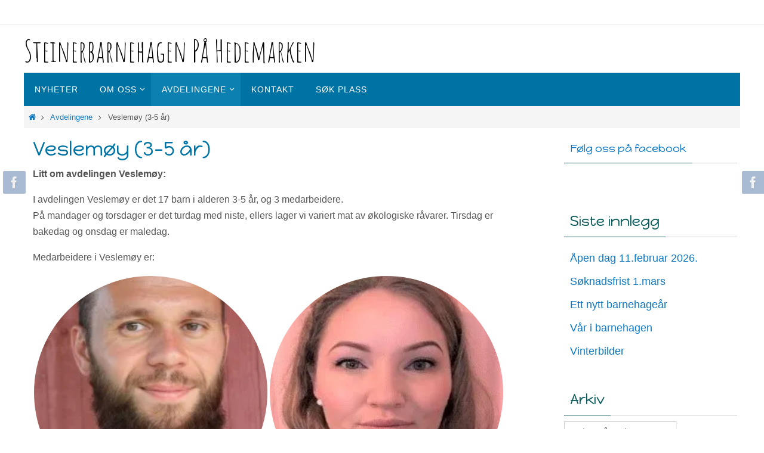

--- FILE ---
content_type: text/html; charset=UTF-8
request_url: https://steinerbarnehagenpaahedemarken.com/avdelingene/veslemoy/
body_size: 13511
content:
<!DOCTYPE html>
<html lang="nb-NO">
<head>
<meta name="viewport" content="width=device-width, user-scalable=no, initial-scale=1.0, minimum-scale=1.0, maximum-scale=1.0">
<meta http-equiv="Content-Type" content="text/html; charset=UTF-8" />
<link rel="profile" href="http://gmpg.org/xfn/11" />
<link rel="pingback" href="https://steinerbarnehagenpaahedemarken.com/xmlrpc.php" />
<title>Veslemøy (3-5 år) &#8211; Steinerbarnehagen På Hedemarken</title>
<meta name='robots' content='max-image-preview:large' />
<link rel='dns-prefetch' href='//secure.gravatar.com' />
<link rel='dns-prefetch' href='//stats.wp.com' />
<link rel='dns-prefetch' href='//fonts.googleapis.com' />
<link rel='dns-prefetch' href='//v0.wordpress.com' />
<link rel='dns-prefetch' href='//i0.wp.com' />
<link rel="alternate" type="application/rss+xml" title="Steinerbarnehagen På Hedemarken &raquo; strøm" href="https://steinerbarnehagenpaahedemarken.com/feed/" />
<link rel="alternate" type="application/rss+xml" title="Steinerbarnehagen På Hedemarken &raquo; kommentarstrøm" href="https://steinerbarnehagenpaahedemarken.com/comments/feed/" />
<link rel="alternate" type="application/rss+xml" title="Steinerbarnehagen På Hedemarken &raquo; Veslemøy (3-5 år) kommentarstrøm" href="https://steinerbarnehagenpaahedemarken.com/avdelingene/veslemoy/feed/" />
<script type="text/javascript">
/* <![CDATA[ */
window._wpemojiSettings = {"baseUrl":"https:\/\/s.w.org\/images\/core\/emoji\/14.0.0\/72x72\/","ext":".png","svgUrl":"https:\/\/s.w.org\/images\/core\/emoji\/14.0.0\/svg\/","svgExt":".svg","source":{"concatemoji":"https:\/\/steinerbarnehagenpaahedemarken.com\/wp-includes\/js\/wp-emoji-release.min.js?ver=6.4.7"}};
/*! This file is auto-generated */
!function(i,n){var o,s,e;function c(e){try{var t={supportTests:e,timestamp:(new Date).valueOf()};sessionStorage.setItem(o,JSON.stringify(t))}catch(e){}}function p(e,t,n){e.clearRect(0,0,e.canvas.width,e.canvas.height),e.fillText(t,0,0);var t=new Uint32Array(e.getImageData(0,0,e.canvas.width,e.canvas.height).data),r=(e.clearRect(0,0,e.canvas.width,e.canvas.height),e.fillText(n,0,0),new Uint32Array(e.getImageData(0,0,e.canvas.width,e.canvas.height).data));return t.every(function(e,t){return e===r[t]})}function u(e,t,n){switch(t){case"flag":return n(e,"\ud83c\udff3\ufe0f\u200d\u26a7\ufe0f","\ud83c\udff3\ufe0f\u200b\u26a7\ufe0f")?!1:!n(e,"\ud83c\uddfa\ud83c\uddf3","\ud83c\uddfa\u200b\ud83c\uddf3")&&!n(e,"\ud83c\udff4\udb40\udc67\udb40\udc62\udb40\udc65\udb40\udc6e\udb40\udc67\udb40\udc7f","\ud83c\udff4\u200b\udb40\udc67\u200b\udb40\udc62\u200b\udb40\udc65\u200b\udb40\udc6e\u200b\udb40\udc67\u200b\udb40\udc7f");case"emoji":return!n(e,"\ud83e\udef1\ud83c\udffb\u200d\ud83e\udef2\ud83c\udfff","\ud83e\udef1\ud83c\udffb\u200b\ud83e\udef2\ud83c\udfff")}return!1}function f(e,t,n){var r="undefined"!=typeof WorkerGlobalScope&&self instanceof WorkerGlobalScope?new OffscreenCanvas(300,150):i.createElement("canvas"),a=r.getContext("2d",{willReadFrequently:!0}),o=(a.textBaseline="top",a.font="600 32px Arial",{});return e.forEach(function(e){o[e]=t(a,e,n)}),o}function t(e){var t=i.createElement("script");t.src=e,t.defer=!0,i.head.appendChild(t)}"undefined"!=typeof Promise&&(o="wpEmojiSettingsSupports",s=["flag","emoji"],n.supports={everything:!0,everythingExceptFlag:!0},e=new Promise(function(e){i.addEventListener("DOMContentLoaded",e,{once:!0})}),new Promise(function(t){var n=function(){try{var e=JSON.parse(sessionStorage.getItem(o));if("object"==typeof e&&"number"==typeof e.timestamp&&(new Date).valueOf()<e.timestamp+604800&&"object"==typeof e.supportTests)return e.supportTests}catch(e){}return null}();if(!n){if("undefined"!=typeof Worker&&"undefined"!=typeof OffscreenCanvas&&"undefined"!=typeof URL&&URL.createObjectURL&&"undefined"!=typeof Blob)try{var e="postMessage("+f.toString()+"("+[JSON.stringify(s),u.toString(),p.toString()].join(",")+"));",r=new Blob([e],{type:"text/javascript"}),a=new Worker(URL.createObjectURL(r),{name:"wpTestEmojiSupports"});return void(a.onmessage=function(e){c(n=e.data),a.terminate(),t(n)})}catch(e){}c(n=f(s,u,p))}t(n)}).then(function(e){for(var t in e)n.supports[t]=e[t],n.supports.everything=n.supports.everything&&n.supports[t],"flag"!==t&&(n.supports.everythingExceptFlag=n.supports.everythingExceptFlag&&n.supports[t]);n.supports.everythingExceptFlag=n.supports.everythingExceptFlag&&!n.supports.flag,n.DOMReady=!1,n.readyCallback=function(){n.DOMReady=!0}}).then(function(){return e}).then(function(){var e;n.supports.everything||(n.readyCallback(),(e=n.source||{}).concatemoji?t(e.concatemoji):e.wpemoji&&e.twemoji&&(t(e.twemoji),t(e.wpemoji)))}))}((window,document),window._wpemojiSettings);
/* ]]> */
</script>
<style id='wp-emoji-styles-inline-css' type='text/css'>

	img.wp-smiley, img.emoji {
		display: inline !important;
		border: none !important;
		box-shadow: none !important;
		height: 1em !important;
		width: 1em !important;
		margin: 0 0.07em !important;
		vertical-align: -0.1em !important;
		background: none !important;
		padding: 0 !important;
	}
</style>
<link rel='stylesheet' id='wp-block-library-css' href='https://steinerbarnehagenpaahedemarken.com/wp-includes/css/dist/block-library/style.min.css?ver=6.4.7' type='text/css' media='all' />
<style id='wp-block-library-inline-css' type='text/css'>
.has-text-align-justify{text-align:justify;}
</style>
<link rel='stylesheet' id='mediaelement-css' href='https://steinerbarnehagenpaahedemarken.com/wp-includes/js/mediaelement/mediaelementplayer-legacy.min.css?ver=4.2.17' type='text/css' media='all' />
<link rel='stylesheet' id='wp-mediaelement-css' href='https://steinerbarnehagenpaahedemarken.com/wp-includes/js/mediaelement/wp-mediaelement.min.css?ver=6.4.7' type='text/css' media='all' />
<style id='jetpack-sharing-buttons-style-inline-css' type='text/css'>
.jetpack-sharing-buttons__services-list{display:flex;flex-direction:row;flex-wrap:wrap;gap:0;list-style-type:none;margin:5px;padding:0}.jetpack-sharing-buttons__services-list.has-small-icon-size{font-size:12px}.jetpack-sharing-buttons__services-list.has-normal-icon-size{font-size:16px}.jetpack-sharing-buttons__services-list.has-large-icon-size{font-size:24px}.jetpack-sharing-buttons__services-list.has-huge-icon-size{font-size:36px}@media print{.jetpack-sharing-buttons__services-list{display:none!important}}ul.jetpack-sharing-buttons__services-list.has-background{padding:1.25em 2.375em}
</style>
<style id='pdfemb-pdf-embedder-viewer-style-inline-css' type='text/css'>
.wp-block-pdfemb-pdf-embedder-viewer{max-width:none}

</style>
<style id='classic-theme-styles-inline-css' type='text/css'>
/*! This file is auto-generated */
.wp-block-button__link{color:#fff;background-color:#32373c;border-radius:9999px;box-shadow:none;text-decoration:none;padding:calc(.667em + 2px) calc(1.333em + 2px);font-size:1.125em}.wp-block-file__button{background:#32373c;color:#fff;text-decoration:none}
</style>
<style id='global-styles-inline-css' type='text/css'>
body{--wp--preset--color--black: #000000;--wp--preset--color--cyan-bluish-gray: #abb8c3;--wp--preset--color--white: #ffffff;--wp--preset--color--pale-pink: #f78da7;--wp--preset--color--vivid-red: #cf2e2e;--wp--preset--color--luminous-vivid-orange: #ff6900;--wp--preset--color--luminous-vivid-amber: #fcb900;--wp--preset--color--light-green-cyan: #7bdcb5;--wp--preset--color--vivid-green-cyan: #00d084;--wp--preset--color--pale-cyan-blue: #8ed1fc;--wp--preset--color--vivid-cyan-blue: #0693e3;--wp--preset--color--vivid-purple: #9b51e0;--wp--preset--gradient--vivid-cyan-blue-to-vivid-purple: linear-gradient(135deg,rgba(6,147,227,1) 0%,rgb(155,81,224) 100%);--wp--preset--gradient--light-green-cyan-to-vivid-green-cyan: linear-gradient(135deg,rgb(122,220,180) 0%,rgb(0,208,130) 100%);--wp--preset--gradient--luminous-vivid-amber-to-luminous-vivid-orange: linear-gradient(135deg,rgba(252,185,0,1) 0%,rgba(255,105,0,1) 100%);--wp--preset--gradient--luminous-vivid-orange-to-vivid-red: linear-gradient(135deg,rgba(255,105,0,1) 0%,rgb(207,46,46) 100%);--wp--preset--gradient--very-light-gray-to-cyan-bluish-gray: linear-gradient(135deg,rgb(238,238,238) 0%,rgb(169,184,195) 100%);--wp--preset--gradient--cool-to-warm-spectrum: linear-gradient(135deg,rgb(74,234,220) 0%,rgb(151,120,209) 20%,rgb(207,42,186) 40%,rgb(238,44,130) 60%,rgb(251,105,98) 80%,rgb(254,248,76) 100%);--wp--preset--gradient--blush-light-purple: linear-gradient(135deg,rgb(255,206,236) 0%,rgb(152,150,240) 100%);--wp--preset--gradient--blush-bordeaux: linear-gradient(135deg,rgb(254,205,165) 0%,rgb(254,45,45) 50%,rgb(107,0,62) 100%);--wp--preset--gradient--luminous-dusk: linear-gradient(135deg,rgb(255,203,112) 0%,rgb(199,81,192) 50%,rgb(65,88,208) 100%);--wp--preset--gradient--pale-ocean: linear-gradient(135deg,rgb(255,245,203) 0%,rgb(182,227,212) 50%,rgb(51,167,181) 100%);--wp--preset--gradient--electric-grass: linear-gradient(135deg,rgb(202,248,128) 0%,rgb(113,206,126) 100%);--wp--preset--gradient--midnight: linear-gradient(135deg,rgb(2,3,129) 0%,rgb(40,116,252) 100%);--wp--preset--font-size--small: 13px;--wp--preset--font-size--medium: 20px;--wp--preset--font-size--large: 36px;--wp--preset--font-size--x-large: 42px;--wp--preset--spacing--20: 0.44rem;--wp--preset--spacing--30: 0.67rem;--wp--preset--spacing--40: 1rem;--wp--preset--spacing--50: 1.5rem;--wp--preset--spacing--60: 2.25rem;--wp--preset--spacing--70: 3.38rem;--wp--preset--spacing--80: 5.06rem;--wp--preset--shadow--natural: 6px 6px 9px rgba(0, 0, 0, 0.2);--wp--preset--shadow--deep: 12px 12px 50px rgba(0, 0, 0, 0.4);--wp--preset--shadow--sharp: 6px 6px 0px rgba(0, 0, 0, 0.2);--wp--preset--shadow--outlined: 6px 6px 0px -3px rgba(255, 255, 255, 1), 6px 6px rgba(0, 0, 0, 1);--wp--preset--shadow--crisp: 6px 6px 0px rgba(0, 0, 0, 1);}:where(.is-layout-flex){gap: 0.5em;}:where(.is-layout-grid){gap: 0.5em;}body .is-layout-flow > .alignleft{float: left;margin-inline-start: 0;margin-inline-end: 2em;}body .is-layout-flow > .alignright{float: right;margin-inline-start: 2em;margin-inline-end: 0;}body .is-layout-flow > .aligncenter{margin-left: auto !important;margin-right: auto !important;}body .is-layout-constrained > .alignleft{float: left;margin-inline-start: 0;margin-inline-end: 2em;}body .is-layout-constrained > .alignright{float: right;margin-inline-start: 2em;margin-inline-end: 0;}body .is-layout-constrained > .aligncenter{margin-left: auto !important;margin-right: auto !important;}body .is-layout-constrained > :where(:not(.alignleft):not(.alignright):not(.alignfull)){max-width: var(--wp--style--global--content-size);margin-left: auto !important;margin-right: auto !important;}body .is-layout-constrained > .alignwide{max-width: var(--wp--style--global--wide-size);}body .is-layout-flex{display: flex;}body .is-layout-flex{flex-wrap: wrap;align-items: center;}body .is-layout-flex > *{margin: 0;}body .is-layout-grid{display: grid;}body .is-layout-grid > *{margin: 0;}:where(.wp-block-columns.is-layout-flex){gap: 2em;}:where(.wp-block-columns.is-layout-grid){gap: 2em;}:where(.wp-block-post-template.is-layout-flex){gap: 1.25em;}:where(.wp-block-post-template.is-layout-grid){gap: 1.25em;}.has-black-color{color: var(--wp--preset--color--black) !important;}.has-cyan-bluish-gray-color{color: var(--wp--preset--color--cyan-bluish-gray) !important;}.has-white-color{color: var(--wp--preset--color--white) !important;}.has-pale-pink-color{color: var(--wp--preset--color--pale-pink) !important;}.has-vivid-red-color{color: var(--wp--preset--color--vivid-red) !important;}.has-luminous-vivid-orange-color{color: var(--wp--preset--color--luminous-vivid-orange) !important;}.has-luminous-vivid-amber-color{color: var(--wp--preset--color--luminous-vivid-amber) !important;}.has-light-green-cyan-color{color: var(--wp--preset--color--light-green-cyan) !important;}.has-vivid-green-cyan-color{color: var(--wp--preset--color--vivid-green-cyan) !important;}.has-pale-cyan-blue-color{color: var(--wp--preset--color--pale-cyan-blue) !important;}.has-vivid-cyan-blue-color{color: var(--wp--preset--color--vivid-cyan-blue) !important;}.has-vivid-purple-color{color: var(--wp--preset--color--vivid-purple) !important;}.has-black-background-color{background-color: var(--wp--preset--color--black) !important;}.has-cyan-bluish-gray-background-color{background-color: var(--wp--preset--color--cyan-bluish-gray) !important;}.has-white-background-color{background-color: var(--wp--preset--color--white) !important;}.has-pale-pink-background-color{background-color: var(--wp--preset--color--pale-pink) !important;}.has-vivid-red-background-color{background-color: var(--wp--preset--color--vivid-red) !important;}.has-luminous-vivid-orange-background-color{background-color: var(--wp--preset--color--luminous-vivid-orange) !important;}.has-luminous-vivid-amber-background-color{background-color: var(--wp--preset--color--luminous-vivid-amber) !important;}.has-light-green-cyan-background-color{background-color: var(--wp--preset--color--light-green-cyan) !important;}.has-vivid-green-cyan-background-color{background-color: var(--wp--preset--color--vivid-green-cyan) !important;}.has-pale-cyan-blue-background-color{background-color: var(--wp--preset--color--pale-cyan-blue) !important;}.has-vivid-cyan-blue-background-color{background-color: var(--wp--preset--color--vivid-cyan-blue) !important;}.has-vivid-purple-background-color{background-color: var(--wp--preset--color--vivid-purple) !important;}.has-black-border-color{border-color: var(--wp--preset--color--black) !important;}.has-cyan-bluish-gray-border-color{border-color: var(--wp--preset--color--cyan-bluish-gray) !important;}.has-white-border-color{border-color: var(--wp--preset--color--white) !important;}.has-pale-pink-border-color{border-color: var(--wp--preset--color--pale-pink) !important;}.has-vivid-red-border-color{border-color: var(--wp--preset--color--vivid-red) !important;}.has-luminous-vivid-orange-border-color{border-color: var(--wp--preset--color--luminous-vivid-orange) !important;}.has-luminous-vivid-amber-border-color{border-color: var(--wp--preset--color--luminous-vivid-amber) !important;}.has-light-green-cyan-border-color{border-color: var(--wp--preset--color--light-green-cyan) !important;}.has-vivid-green-cyan-border-color{border-color: var(--wp--preset--color--vivid-green-cyan) !important;}.has-pale-cyan-blue-border-color{border-color: var(--wp--preset--color--pale-cyan-blue) !important;}.has-vivid-cyan-blue-border-color{border-color: var(--wp--preset--color--vivid-cyan-blue) !important;}.has-vivid-purple-border-color{border-color: var(--wp--preset--color--vivid-purple) !important;}.has-vivid-cyan-blue-to-vivid-purple-gradient-background{background: var(--wp--preset--gradient--vivid-cyan-blue-to-vivid-purple) !important;}.has-light-green-cyan-to-vivid-green-cyan-gradient-background{background: var(--wp--preset--gradient--light-green-cyan-to-vivid-green-cyan) !important;}.has-luminous-vivid-amber-to-luminous-vivid-orange-gradient-background{background: var(--wp--preset--gradient--luminous-vivid-amber-to-luminous-vivid-orange) !important;}.has-luminous-vivid-orange-to-vivid-red-gradient-background{background: var(--wp--preset--gradient--luminous-vivid-orange-to-vivid-red) !important;}.has-very-light-gray-to-cyan-bluish-gray-gradient-background{background: var(--wp--preset--gradient--very-light-gray-to-cyan-bluish-gray) !important;}.has-cool-to-warm-spectrum-gradient-background{background: var(--wp--preset--gradient--cool-to-warm-spectrum) !important;}.has-blush-light-purple-gradient-background{background: var(--wp--preset--gradient--blush-light-purple) !important;}.has-blush-bordeaux-gradient-background{background: var(--wp--preset--gradient--blush-bordeaux) !important;}.has-luminous-dusk-gradient-background{background: var(--wp--preset--gradient--luminous-dusk) !important;}.has-pale-ocean-gradient-background{background: var(--wp--preset--gradient--pale-ocean) !important;}.has-electric-grass-gradient-background{background: var(--wp--preset--gradient--electric-grass) !important;}.has-midnight-gradient-background{background: var(--wp--preset--gradient--midnight) !important;}.has-small-font-size{font-size: var(--wp--preset--font-size--small) !important;}.has-medium-font-size{font-size: var(--wp--preset--font-size--medium) !important;}.has-large-font-size{font-size: var(--wp--preset--font-size--large) !important;}.has-x-large-font-size{font-size: var(--wp--preset--font-size--x-large) !important;}
.wp-block-navigation a:where(:not(.wp-element-button)){color: inherit;}
:where(.wp-block-post-template.is-layout-flex){gap: 1.25em;}:where(.wp-block-post-template.is-layout-grid){gap: 1.25em;}
:where(.wp-block-columns.is-layout-flex){gap: 2em;}:where(.wp-block-columns.is-layout-grid){gap: 2em;}
.wp-block-pullquote{font-size: 1.5em;line-height: 1.6;}
</style>
<link rel='stylesheet' id='page-list-style-css' href='https://steinerbarnehagenpaahedemarken.com/wp-content/plugins/page-list/css/page-list.css?ver=5.6' type='text/css' media='all' />
<link rel='stylesheet' id='googlefonts-css' href='https://fonts.googleapis.com/css?family=Autour+One:400&subset=latin' type='text/css' media='all' />
<link rel='stylesheet' id='nirvana-fonts-css' href='https://steinerbarnehagenpaahedemarken.com/wp-content/themes/nirvana/fonts/fontfaces.css?ver=1.6.3' type='text/css' media='all' />
<link rel='stylesheet' id='nirvana-googlefonts-css' href='//fonts.googleapis.com/css?family=Happy+Monkey|Amatic+SC' type='text/css' media='screen' />
<link rel='stylesheet' id='nirvana-style-css' href='https://steinerbarnehagenpaahedemarken.com/wp-content/themes/nirvana/style.css?ver=1.6.3' type='text/css' media='all' />
<style id='nirvana-style-inline-css' type='text/css'>
 #header-container { width: 1200px; } #header-container, #access >.menu, #forbottom, #colophon, #footer-widget-area, #topbar-inner, .ppbox, #pp-afterslider #container, #breadcrumbs-box { max-width: 1200px; } #header-full, #breadcrumbs, #main { max-width: 1200px; margin:0 auto; } #access > .menu > ul { margin-left:0; } #pp-texttop, #pp-textmiddle, #pp-textbottom, #front-columns h2, .presentation-page #content { padding-left:20px; padding-right: 20px; } @media (max-width: 800px) { #header-container {position: relative; } #branding {height: auto; } } #container.one-column { } #container.two-columns-right #secondary { width: 300px; float:right; } #container.two-columns-right #content { width: 760px; float: left; } /* fallback */ #container.two-columns-right #content { width: calc(100% - 380px); float: left; } #container.two-columns-left #primary { width: 300px; float: left; } #container.two-columns-left #content { width: 760px; float: right; } /* fallback */ #container.two-columns-left #content { width: -moz-calc(100% - 380px); float: right; width: -webkit-calc(100% - 380px ); width: calc(100% - 380px); } #container.three-columns-right .sidey { width: 150px; float: left; } #container.three-columns-right #primary { margin-left: 80px; margin-right: 80px; } #container.three-columns-right #content { width: 680px; float: left; } /* fallback */ #container.three-columns-right #content { width: -moz-calc(100% - 460px); float: left; width: -webkit-calc(100% - 460px); width: calc(100% - 460px); } #container.three-columns-left .sidey { width: 150px; float: left; } #container.three-columns-left #secondary{ margin-left: 80px; margin-right: 80px; } #container.three-columns-left #content { width: 680px; float: right;} /* fallback */ #container.three-columns-left #content { width: -moz-calc(100% - 460px); float: right; width: -webkit-calc(100% - 460px); width: calc(100% - 460px); } #container.three-columns-sided .sidey { width: 150px; float: left; } #container.three-columns-sided #secondary{ float:right; } #container.three-columns-sided #content { width: 680px; float: right; /* fallback */ width: -moz-calc(100% - 460px); float: right; width: -webkit-calc(100% - 460px); float: right; width: calc(100% - 460px); float: right; margin: 0 230px 0 -1140px; } body { font-family: Arial, Helvetica, sans-serif; } #content h1.entry-title a, #content h2.entry-title a, #content h1.entry-title, #content h2.entry-title { font-family: "Happy Monkey"; } .widget-title, .widget-title a { line-height: normal; font-family: "Happy Monkey"; } .widget-container, .widget-container a { font-family: inherit; } .entry-content h1, .entry-content h2, .entry-content h3, .entry-content h4, .entry-content h5, .entry-content h6, .nivo-caption h2, #front-text1 h1, #front-text2 h1, h3.column-header-image, #comments #reply-title { font-family: inherit; } #site-title span a { font-family: "Amatic SC"; } #access ul li a, #access ul li a span { font-family: inherit; } /* general */ body { color: #555; background-color: #ffffff } a { color: #0f78c2; } a:hover, .entry-meta span a:hover, .comments-link a:hover, body.coldisplay2 #front-columns a:active { color: #4fc8ee; } a:active { background-color: #B3D8DF; color: #FFFFFF; } .entry-meta a:hover, .widget-container a:hover, .footer2 a:hover { border-bottom-color: #CCCCCC; } .sticky h2.entry-title a { background-color: #6ADBD8; color: #FFFFFF; } #header { ; } #site-title span a { color: #000000; } #site-description { color: #777; background-color: rgba(255,255,255,0.3); padding: 3px 6px; } .socials a:hover .socials-hover { background-color: #6ADBD8; } .socials .socials-hover { background-color: #5177a8; } /* Main menu top level */ #access a, #nav-toggle span { color: #FFF; } #access, #nav-toggle, #access ul li { background-color: #0073a5; } #access > .menu > ul > li > a > span { } #access ul li:hover { background-color: #008fcd; color: #EEE; } #access ul > li.current_page_item , #access ul > li.current-menu-item, #access ul > li.current_page_ancestor , #access ul > li.current-menu-ancestor { background-color: #0d80b2; } /* Main menu Submenus */ #access ul ul li, #access ul ul { background-color: #008fcd; } #access ul ul li a { color: #EEE; } #access ul ul li:hover { background-color: #0e9ddb; } #breadcrumbs { background-color: #f5f5f5; } #access ul ul li.current_page_item, #access ul ul li.current-menu-item, #access ul ul li.current_page_ancestor, #access ul ul li.current-menu-ancestor { background-color: #0e9ddb; } /* top menu */ #topbar { background-color: #fff; border-bottom-color: #ebebeb; } .menu-header-search .searchform { background: #F7F7F7; } .topmenu ul li a, .search-icon:before { color: #075957; } .topmenu ul li a:hover { background-color: #efefef; } .search-icon:hover:before { color: #6ADBD8; } /* main */ #main { background-color: #FFFFFF; } #author-info, .page-title, #entry-author-info { border-color: #CCCCCC; } .page-title-text { border-color: #B3D8DF; } .page-title span { border-color: #6ADBD8; } #entry-author-info #author-avatar, #author-info #author-avatar { border-color: #EEEEEE; } .avatar-container:before { background-color: #B3D8DF; } .sidey .widget-container { color: #555; ; } .sidey .widget-title { color: #075957; ; border-color: #CCCCCC; } .sidey .widget-container a { ; } .sidey .widget-container a:hover { ; } .widget-title span { border-color: #075957; } .entry-content h1, .entry-content h2, .entry-content h3, .entry-content h4, .entry-content h5, .entry-content h6 { color: #0073a5; } .entry-title, .entry-title a{ color: #0073a5; } .entry-title a:hover { color: #008bc8; } #content span.entry-format { color: #CCCCCC; } /* footer */ #footer { color: #000000; background-color: #0073a5; } #footer2 { color: #000000; background-color: #ffffff; } #sfooter-full { background-color: #fafafa; } .footermenu ul li { border-color: #ffffff; } .footermenu ul li:hover { border-color: #ffffff; } #colophon a { color: #fff; } #colophon a:hover { color: #eee; } #footer2 a, .footermenu ul li:after { color: #B3D8DF; } #footer2 a:hover { color: #EEE; } #footer .widget-container { color: #eee; ; } #footer .widget-title { color: #fff; ; border-color:#CCCCCC; } /* buttons */ a.continue-reading-link { color: #0f78c2; border-color: #0f78c2; } a.continue-reading-link:hover { background-color: #6ADBD8; color: #ffffff; } #cryout_ajax_more_trigger { border: 1px solid #CCCCCC; } #cryout_ajax_more_trigger:hover { background-color: #F7F7F7; } a.continue-reading-link i.crycon-right-dir { color: #6ADBD8 } a.continue-reading-link:hover i.crycon-right-dir { color: #ffffff } .page-link a, .page-link > span > em { border-color: #CCCCCC } .columnmore a { background: #B3D8DF; color:#F7F7F7 } .columnmore a:hover { background: #6ADBD8; } .file, .button, input[type="submit"], input[type="reset"], #respond .form-submit input#submit { background-color: #FFFFFF; border-color: #CCCCCC; } .button:hover, #respond .form-submit input#submit:hover { background-color: #F7F7F7; } .entry-content tr th, .entry-content thead th { color: #0073a5; } .entry-content tr th { background-color: #6ADBD8; color:#FFFFFF; } .entry-content tr.even { background-color: #F7F7F7; } hr { border-color: #EEEEEE; } input[type="text"], input[type="password"], input[type="email"], input[type="color"], input[type="date"], input[type="datetime"], input[type="datetime-local"], input[type="month"], input[type="number"], input[type="range"], input[type="search"], input[type="tel"], input[type="time"], input[type="url"], input[type="week"], textarea, select { border-color: #CCCCCC #EEEEEE #EEEEEE #CCCCCC; color: #555; } input[type="submit"], input[type="reset"] { color: #555; } input[type="text"]:hover, input[type="password"]:hover, input[type="email"]:hover, input[type="color"]:hover, input[type="date"]:hover, input[type="datetime"]:hover, input[type="datetime-local"]:hover, input[type="month"]:hover, input[type="number"]:hover, input[type="range"]:hover, input[type="search"]:hover, input[type="tel"]:hover, input[type="time"]:hover, input[type="url"]:hover, input[type="week"]:hover, textarea:hover { background-color: rgba(247,247,247,0.4); } .entry-content pre { background-color: #F7F7F7; border-color: rgba(106,219,216,0.1); } abbr, acronym { border-color: #555; } .comment-meta a { color: #999; } #respond .form-allowed-tags { color: #999; } .comment .reply a { border-color: #EEEEEE; } .comment .reply a:hover { color: #0f78c2; } .entry-meta { border-color: #EEEEEE; } .entry-meta .crycon-metas:before { color: #666; } .entry-meta span a, .comments-link a { color: #666; } .entry-meta span a:hover, .comments-link a:hover { ; } .entry-meta span, .entry-utility span, .footer-tags { color: #c1c1c1; } .nav-next a, .nav-previous a{ background-color:#f8f8f8; } .nav-next a:hover, .nav-previous a:hover { background-color: #0f78c2; color:#FFFFFF; } .pagination { border-color: #ededed; } .pagination a:hover { background-color: #B3D8DF; color: #FFFFFF; } h3#comments-title { border-color: #CCCCCC; } h3#comments-title span { background-color: #6ADBD8; color: #FFFFFF; } .comment-details { border-color: #EEEEEE; } .searchform input[type="text"] { color: #999; } .searchform:after { background-color: #6ADBD8; } .searchform:hover:after { background-color: #B3D8DF; } .searchsubmit[type="submit"]{ color: #F7F7F7; } li.menu-main-search .searchform .s { background-color: #ffffff; } li.menu-main-search .searchsubmit[type="submit"] { color: #999; } .caption-accented .wp-caption { background-color:rgba(106,219,216,0.8); color:#FFFFFF; } .nirvana-image-one .entry-content img[class*='align'], .nirvana-image-one .entry-summary img[class*='align'], .nirvana-image-two .entry-content img[class*='align'], .nirvana-image-two .entry-summary img[class*='align'] .nirvana-image-one .entry-content [class*='wp-block'][class*='align'] img, .nirvana-image-one .entry-summary [class*='wp-block'][class*='align'] img, .nirvana-image-two .entry-content [class*='wp-block'][class*='align'] img, .nirvana-image-two .entry-summary [class*='wp-block'][class*='align'] img { border-color: #6ADBD8; } html { font-size: 16px; line-height: 1.7; } .entry-content, .entry-summary, .ppbox { text-align:inherit ; } .entry-content, .entry-summary, .widget-container, .ppbox, .navigation { ; } #bg_image {display: block; margin: 0 auto; } #content h1.entry-title, #content h2.entry-title, .woocommerce-page h1.page-title { font-size: 34px; } .widget-title, .widget-title a { font-size: 24px; } .widget-container, .widget-container a { font-size: 18px; } #content h1, #pp-afterslider h1 { font-size: 38px; } #content h2, #pp-afterslider h2 { font-size: 34px; } #content h3, #pp-afterslider h3 { font-size: 29px; } #content h4, #pp-afterslider h4 { font-size: 24px; } #content h5, #pp-afterslider h5 { font-size: 19px; } #content h6, #pp-afterslider h6 { font-size: 14px; } #site-title span a { font-size: 50px; } #access ul li a { font-size: 14px; } #access ul ul ul a { font-size: 13px; } .nocomments, .nocomments2 { display: none; } .comments-link span { display: none; } article footer.entry-meta { display: none; } .entry-content p, .entry-content ul, .entry-content ol, .entry-content dd, .entry-content pre, .entry-content hr, .commentlist p, .entry-summary p { margin-bottom: 1.0em; } #header-container > div { margin: 10px 0 0 0px; } #toTop:hover .crycon-back2top:before { color: #B3D8DF; } #main { margin-top: 0px; } #forbottom { padding-left: 20px; padding-right: 20px; } #header-widget-area { width: 33%; } #branding { height:80px; } 
/* Nirvana Custom CSS */
</style>
<link rel='stylesheet' id='nirvana-mobile-css' href='https://steinerbarnehagenpaahedemarken.com/wp-content/themes/nirvana/styles/style-mobile.css?ver=1.6.3' type='text/css' media='all' />
<style id='jetpack_facebook_likebox-inline-css' type='text/css'>
.widget_facebook_likebox {
	overflow: hidden;
}

</style>
<link rel='stylesheet' id='jetpack_css-css' href='https://steinerbarnehagenpaahedemarken.com/wp-content/plugins/jetpack/css/jetpack.css?ver=13.1.4' type='text/css' media='all' />
<script type="text/javascript" src="https://steinerbarnehagenpaahedemarken.com/wp-includes/js/jquery/jquery.min.js?ver=3.7.1" id="jquery-core-js"></script>
<script type="text/javascript" src="https://steinerbarnehagenpaahedemarken.com/wp-includes/js/jquery/jquery-migrate.min.js?ver=3.4.1" id="jquery-migrate-js"></script>
<link rel="https://api.w.org/" href="https://steinerbarnehagenpaahedemarken.com/wp-json/" /><link rel="alternate" type="application/json" href="https://steinerbarnehagenpaahedemarken.com/wp-json/wp/v2/pages/391" /><link rel="EditURI" type="application/rsd+xml" title="RSD" href="https://steinerbarnehagenpaahedemarken.com/xmlrpc.php?rsd" />
<meta name="generator" content="WordPress 6.4.7" />
<link rel="canonical" href="https://steinerbarnehagenpaahedemarken.com/avdelingene/veslemoy/" />
<link rel='shortlink' href='https://wp.me/P3eTIx-6j' />
<link rel="alternate" type="application/json+oembed" href="https://steinerbarnehagenpaahedemarken.com/wp-json/oembed/1.0/embed?url=https%3A%2F%2Fsteinerbarnehagenpaahedemarken.com%2Favdelingene%2Fveslemoy%2F" />
<link rel="alternate" type="text/xml+oembed" href="https://steinerbarnehagenpaahedemarken.com/wp-json/oembed/1.0/embed?url=https%3A%2F%2Fsteinerbarnehagenpaahedemarken.com%2Favdelingene%2Fveslemoy%2F&#038;format=xml" />
<style type='text/css' media='screen'>
	h1{ font-family:"Autour One", arial, sans-serif;}
</style>
<!-- fonts delivered by Wordpress Google Fonts, a plugin by Adrian3.com -->	<style>img#wpstats{display:none}</style>
		
<!-- Jetpack Open Graph Tags -->
<meta property="og:type" content="article" />
<meta property="og:title" content="Veslemøy (3-5 år)" />
<meta property="og:url" content="https://steinerbarnehagenpaahedemarken.com/avdelingene/veslemoy/" />
<meta property="og:description" content="Litt om avdelingen Veslemøy: I avdelingen Veslemøy er det 17 barn i alderen 3-5 år, og 3 medarbeidere. På mandager og torsdager er det turdag med niste, ellers lager vi variert mat av økologiske rå…" />
<meta property="article:published_time" content="2011-08-11T07:32:19+00:00" />
<meta property="article:modified_time" content="2023-08-14T13:13:27+00:00" />
<meta property="og:site_name" content="Steinerbarnehagen På Hedemarken" />
<meta property="og:image" content="https://i0.wp.com/steinerbarnehagenpaahedemarken.com/wp-content/uploads/2011/08/Gabor.jpg" />
<meta property="og:image:secure_url" content="https://i0.wp.com/steinerbarnehagenpaahedemarken.com/wp-content/uploads/2011/08/Gabor.jpg" />
<meta property="og:image" content="https://i0.wp.com/steinerbarnehagenpaahedemarken.com/wp-content/uploads/2020/07/Ida-Erika-1.jpg" />
<meta property="og:image:secure_url" content="https://i0.wp.com/steinerbarnehagenpaahedemarken.com/wp-content/uploads/2020/07/Ida-Erika-1.jpg" />
<meta property="og:image" content="http://steinerbarnehagenpaahedemarken.com/wp-content/uploads/2011/08/IMG_2451-300x225.jpg" />
<meta property="og:image:secure_url" content="https://i0.wp.com/steinerbarnehagenpaahedemarken.com/wp-content/uploads/2011/08/IMG_2451-300x225.jpg" />
<meta property="og:image" content="http://steinerbarnehagen.files.wordpress.com/2011/08/133.jpg" />
<meta property="og:image:secure_url" content="https://steinerbarnehagen.files.wordpress.com/2011/08/133.jpg" />
<meta property="og:image" content="http://steinerbarnehagen.files.wordpress.com/2011/08/221.jpg" />
<meta property="og:image:secure_url" content="https://steinerbarnehagen.files.wordpress.com/2011/08/221.jpg" />
<meta property="og:image" content="http://steinerbarnehagenpaahedemarken.com/wp-content/uploads/2011/08/IMG_2411-223x300.jpg" />
<meta property="og:image:secure_url" content="https://i0.wp.com/steinerbarnehagenpaahedemarken.com/wp-content/uploads/2011/08/IMG_2411-223x300.jpg" />
<meta property="og:image" content="http://steinerbarnehagenpaahedemarken.com/wp-content/uploads/2011/08/IMG_2472-216x300.jpg" />
<meta property="og:image:secure_url" content="https://i0.wp.com/steinerbarnehagenpaahedemarken.com/wp-content/uploads/2011/08/IMG_2472-216x300.jpg" />
<meta property="og:image" content="http://steinerbarnehagenpaahedemarken.com/wp-content/uploads/2011/08/IMG_2065-300x238.jpg" />
<meta property="og:image:secure_url" content="https://i0.wp.com/steinerbarnehagenpaahedemarken.com/wp-content/uploads/2011/08/IMG_2065-300x238.jpg" />
<meta property="og:image" content="http://steinerbarnehagenpaahedemarken.com/wp-content/uploads/2011/08/IMG_2073-238x300.jpg" />
<meta property="og:image:secure_url" content="https://i0.wp.com/steinerbarnehagenpaahedemarken.com/wp-content/uploads/2011/08/IMG_2073-238x300.jpg" />
<meta property="og:image" content="http://steinerbarnehagenpaahedemarken.com/wp-content/uploads/2011/08/IMG_2077-225x300.jpg" />
<meta property="og:image:secure_url" content="https://i0.wp.com/steinerbarnehagenpaahedemarken.com/wp-content/uploads/2011/08/IMG_2077-225x300.jpg" />
<meta property="og:image" content="http://steinerbarnehagen.files.wordpress.com/2011/08/235.jpg" />
<meta property="og:image:secure_url" content="https://steinerbarnehagen.files.wordpress.com/2011/08/235.jpg" />
<meta property="og:image" content="http://steinerbarnehagen.files.wordpress.com/2011/08/104.jpg" />
<meta property="og:image:secure_url" content="https://steinerbarnehagen.files.wordpress.com/2011/08/104.jpg" />
<meta property="og:image" content="http://steinerbarnehagenpaahedemarken.com/wp-content/uploads/2011/08/IMG_2404-300x225.jpg" />
<meta property="og:image:secure_url" content="https://i0.wp.com/steinerbarnehagenpaahedemarken.com/wp-content/uploads/2011/08/IMG_2404-300x225.jpg" />
<meta property="og:image:width" content="202" />
<meta property="og:image:height" content="303" />
<meta property="og:image:alt" content="" />
<meta property="og:locale" content="nb_NO" />
<meta name="twitter:text:title" content="Veslemøy (3-5 år)" />
<meta name="twitter:image" content="https://i0.wp.com/steinerbarnehagenpaahedemarken.com/wp-content/uploads/2011/08/Gabor.jpg?w=144" />
<meta name="twitter:card" content="summary" />

<!-- End Jetpack Open Graph Tags -->
<!--[if lt IE 9]>
<script>
document.createElement('header');
document.createElement('nav');
document.createElement('section');
document.createElement('article');
document.createElement('aside');
document.createElement('footer');
</script>
<![endif]-->
</head>
<body class="page-template-default page page-id-391 page-child parent-pageid-382 nirvana-image-three caption-simple nirvana-boxed nirvana-comment-placeholders nirvana-menu-left">

		<a class="skip-link screen-reader-text" href="#main" title="Skip to content"> Skip to content </a>
	
<div id="wrapper" class="hfeed">
<div id="topbar" ><div id="topbar-inner">  </div></div>
<div class="socials" id="slefts">
			<a  target="_blank"  href="https://www.facebook.com/steinerbarnehagenhedemarken"
			class="socialicons social-Facebook" title="facebook">
				<img alt="Facebook" src="https://steinerbarnehagenpaahedemarken.com/wp-content/themes/nirvana/images/socials/Facebook.png" />
			</a></div><div class="socials" id="srights">
			<a  target="_blank"  href="https://www.facebook.com/steinerbarnehagenhedemarken"
			class="socialicons social-Facebook" title="facebook">
				<img alt="Facebook" src="https://steinerbarnehagenpaahedemarken.com/wp-content/themes/nirvana/images/socials/Facebook.png" />
			</a></div>
<div id="header-full">
	<header id="header">
		<div id="masthead">
					<div id="branding" role="banner" >
				<div id="header-container"><div class="site-identity"><div id="site-title"><span> <a href="https://steinerbarnehagenpaahedemarken.com/" title="Steinerbarnehagen På Hedemarken" rel="home">Steinerbarnehagen På Hedemarken</a> </span></div><div id="site-description" ></div></div></div>								<div style="clear:both;"></div>
			</div><!-- #branding -->
			<button id="nav-toggle"><span>&nbsp;</span></button>
			<nav id="access" class="jssafe" role="navigation">
					<div class="skip-link screen-reader-text"><a href="#content" title="Skip to content">Skip to content</a></div>
	<div class="menu"><ul id="prime_nav" class="menu"><li id="menu-item-1679" class="menu-item menu-item-type-post_type menu-item-object-page menu-item-1679"><a href="https://steinerbarnehagenpaahedemarken.com/nyheter/"><span>Nyheter</span></a></li>
<li id="menu-item-1690" class="menu-item menu-item-type-post_type menu-item-object-page menu-item-has-children menu-item-1690"><a href="https://steinerbarnehagenpaahedemarken.com/om-oss/"><span>Om oss</span></a>
<ul class="sub-menu">
	<li id="menu-item-1693" class="menu-item menu-item-type-post_type menu-item-object-page menu-item-1693"><a href="https://steinerbarnehagenpaahedemarken.com/om-oss/alternativ-barnehage/"><span>Steinerbarnehagen – en alternativ barnehage</span></a></li>
	<li id="menu-item-1681" class="menu-item menu-item-type-post_type menu-item-object-page menu-item-1681"><a href="https://steinerbarnehagenpaahedemarken.com/om-oss/pedagogik/"><span>Pedagogikk</span></a></li>
	<li id="menu-item-859" class="menu-item menu-item-type-post_type menu-item-object-page menu-item-859"><a href="https://steinerbarnehagenpaahedemarken.com/om-oss/historie/"><span>Historie</span></a></li>
	<li id="menu-item-1024" class="menu-item menu-item-type-post_type menu-item-object-page menu-item-1024"><a href="https://steinerbarnehagenpaahedemarken.com/om-oss/arsplan/"><span>Årsplan</span></a></li>
	<li id="menu-item-1135" class="menu-item menu-item-type-post_type menu-item-object-page menu-item-1135"><a href="https://steinerbarnehagenpaahedemarken.com/om-oss/vedtekter/"><span>Vedtekter</span></a></li>
	<li id="menu-item-929" class="menu-item menu-item-type-post_type menu-item-object-page menu-item-929"><a href="https://steinerbarnehagenpaahedemarken.com/om-oss/betalingssatser/"><span>Betalingssatser</span></a></li>
	<li id="menu-item-860" class="menu-item menu-item-type-post_type menu-item-object-page menu-item-860"><a href="https://steinerbarnehagenpaahedemarken.com/bilder/"><span>Galleri</span></a></li>
</ul>
</li>
<li id="menu-item-853" class="menu-item menu-item-type-post_type menu-item-object-page current-page-ancestor current-menu-ancestor current-menu-parent current-page-parent current_page_parent current_page_ancestor menu-item-has-children menu-item-853"><a href="https://steinerbarnehagenpaahedemarken.com/avdelingene/"><span>Avdelingene</span></a>
<ul class="sub-menu">
	<li id="menu-item-857" class="menu-item menu-item-type-post_type menu-item-object-page menu-item-857"><a href="https://steinerbarnehagenpaahedemarken.com/avdelingene/bamse-brakar/"><span>Bamse Brakar (3-5 år)</span></a></li>
	<li id="menu-item-1157" class="menu-item menu-item-type-post_type menu-item-object-page menu-item-1157"><a href="https://steinerbarnehagenpaahedemarken.com/avdelingene/stjerneoye-3-5-ar/"><span>Stjerneøye (3-5 år)</span></a></li>
	<li id="menu-item-856" class="menu-item menu-item-type-post_type menu-item-object-page current-menu-item page_item page-item-391 current_page_item menu-item-856"><a href="https://steinerbarnehagenpaahedemarken.com/avdelingene/veslemoy/" aria-current="page"><span>Veslemøy (3-5 år)</span></a></li>
	<li id="menu-item-855" class="menu-item menu-item-type-post_type menu-item-object-page menu-item-855"><a href="https://steinerbarnehagenpaahedemarken.com/avdelingene/maria-gullsko/"><span>Maria Gullsko (1-3 år)</span></a></li>
	<li id="menu-item-854" class="menu-item menu-item-type-post_type menu-item-object-page menu-item-854"><a href="https://steinerbarnehagenpaahedemarken.com/avdelingene/solgull/"><span>Solgull (1-3 år)</span></a></li>
</ul>
</li>
<li id="menu-item-861" class="menu-item menu-item-type-post_type menu-item-object-page menu-item-861"><a href="https://steinerbarnehagenpaahedemarken.com/kontakt/"><span>Kontakt</span></a></li>
<li id="menu-item-1749" class="menu-item menu-item-type-post_type menu-item-object-page menu-item-1749"><a href="https://steinerbarnehagenpaahedemarken.com/sok-plass/"><span>Søk plass</span></a></li>
</ul></div>			</nav><!-- #access -->


		</div><!-- #masthead -->
	</header><!-- #header -->
</div><!-- #header-full -->

<div style="clear:both;height:0;"> </div>
<div id="breadcrumbs"><div id="breadcrumbs-box"><a href="https://steinerbarnehagenpaahedemarken.com"><i class="crycon-homebread"></i><span class="screen-reader-text">Home</span></a><i class="crycon-angle-right"></i> <a href="https://steinerbarnehagenpaahedemarken.com/avdelingene/">Avdelingene</a> <i class="crycon-angle-right"></i> <span class="current">Veslemøy (3-5 år)</span></div></div><div id="main">
		<div id="toTop"><i class="crycon-back2top"></i> </div>	<div  id="forbottom" >
		
		<div style="clear:both;"> </div>
		<section id="container" class="two-columns-right">

			<div id="content" role="main">
			
				
		<div id="post-391" class="post-391 page type-page status-publish hentry">
							<h1 class="entry-title">Veslemøy (3-5 år)</h1>
			
			<div class="entry-content">
				<p><strong>Litt om avdelingen Veslemøy:</strong></p>
<p>I avdelingen Veslemøy er det 17 barn i alderen 3-5 år, og 3 medarbeidere.<br />
På mandager og torsdager er det turdag med niste, ellers lager vi variert mat av økologiske råvarer. Tirsdag er bakedag og onsdag er maledag.</p>
<p>Medarbeidere i Veslemøy er:</p>
<div class="tiled-gallery type-circle tiled-gallery-unresized" data-original-width="900" data-carousel-extra='null' itemscope itemtype="http://schema.org/ImageGallery" > <div class="gallery-row" style="width: 900px; height: 450px;" data-original-width="900" data-original-height="450" > <div class="gallery-group" style="width: 450px; height: 450px;" data-original-width="450" data-original-height="450" > <div class="tiled-gallery-item " itemprop="associatedMedia" itemscope itemtype="http://schema.org/ImageObject"> <a href="https://steinerbarnehagenpaahedemarken.com/avdelingene/solgull/gabor/" border="0" itemprop="url"> <meta itemprop="width" content="446"> <meta itemprop="height" content="446"> <img decoding="async" class="" data-attachment-id="958" data-orig-file="https://steinerbarnehagenpaahedemarken.com/wp-content/uploads/2011/08/Gabor.jpg" data-orig-size="202,303" data-comments-opened="" data-image-meta="{&quot;aperture&quot;:&quot;0&quot;,&quot;credit&quot;:&quot;&quot;,&quot;camera&quot;:&quot;&quot;,&quot;caption&quot;:&quot;&quot;,&quot;created_timestamp&quot;:&quot;0&quot;,&quot;copyright&quot;:&quot;&quot;,&quot;focal_length&quot;:&quot;0&quot;,&quot;iso&quot;:&quot;0&quot;,&quot;shutter_speed&quot;:&quot;0&quot;,&quot;title&quot;:&quot;&quot;}" data-image-title="Gabor" data-image-description="" data-medium-file="https://i0.wp.com/steinerbarnehagenpaahedemarken.com/wp-content/uploads/2011/08/Gabor.jpg?fit=200%2C300&#038;ssl=1" data-large-file="https://i0.wp.com/steinerbarnehagenpaahedemarken.com/wp-content/uploads/2011/08/Gabor.jpg?fit=202%2C303&#038;ssl=1" src="https://i0.wp.com/steinerbarnehagenpaahedemarken.com/wp-content/uploads/2011/08/Gabor.jpg?w=446&#038;h=446&#038;crop=1&#038;ssl=1" width="446" height="446" loading="lazy" data-original-width="446" data-original-height="446" itemprop="http://schema.org/image" title="Gabor" alt="Gabor" style="width: 446px; height: 446px;" /> </a> <div class="tiled-gallery-caption" itemprop="caption description"> Gabor </div> </div> </div> <div class="gallery-group" style="width: 450px; height: 450px;" data-original-width="450" data-original-height="450" > <div class="tiled-gallery-item " itemprop="associatedMedia" itemscope itemtype="http://schema.org/ImageObject"> <a href="https://steinerbarnehagenpaahedemarken.com/avdelingene/solgull/ida-erika-2/" border="0" itemprop="url"> <meta itemprop="width" content="446"> <meta itemprop="height" content="446"> <img decoding="async" class="" data-attachment-id="1644" data-orig-file="https://steinerbarnehagenpaahedemarken.com/wp-content/uploads/2020/07/Ida-Erika-1.jpg" data-orig-size="235,273" data-comments-opened="" data-image-meta="{&quot;aperture&quot;:&quot;0&quot;,&quot;credit&quot;:&quot;&quot;,&quot;camera&quot;:&quot;&quot;,&quot;caption&quot;:&quot;&quot;,&quot;created_timestamp&quot;:&quot;1592743602&quot;,&quot;copyright&quot;:&quot;&quot;,&quot;focal_length&quot;:&quot;0&quot;,&quot;iso&quot;:&quot;0&quot;,&quot;shutter_speed&quot;:&quot;0&quot;,&quot;title&quot;:&quot;&quot;,&quot;orientation&quot;:&quot;1&quot;}" data-image-title="Ida Erika" data-image-description="" data-medium-file="https://i0.wp.com/steinerbarnehagenpaahedemarken.com/wp-content/uploads/2020/07/Ida-Erika-1.jpg?fit=235%2C273&#038;ssl=1" data-large-file="https://i0.wp.com/steinerbarnehagenpaahedemarken.com/wp-content/uploads/2020/07/Ida-Erika-1.jpg?fit=235%2C273&#038;ssl=1" src="https://i0.wp.com/steinerbarnehagenpaahedemarken.com/wp-content/uploads/2020/07/Ida-Erika-1.jpg?w=446&#038;h=446&#038;crop=1&#038;ssl=1" width="446" height="446" loading="lazy" data-original-width="446" data-original-height="446" itemprop="http://schema.org/image" title="Ida Erika" alt="Ida" style="width: 446px; height: 446px;" /> </a> <div class="tiled-gallery-caption" itemprop="caption description"> Ida </div> </div> </div> </div> </div>
<p style="text-align: left;"><a href="https://i0.wp.com/steinerbarnehagenpaahedemarken.com/wp-content/uploads/2011/08/IMG_2451.jpg"><img fetchpriority="high" decoding="async" class="alignnone wp-image-1302" src="https://i0.wp.com/steinerbarnehagenpaahedemarken.com/wp-content/uploads/2011/08/IMG_2451.jpg?resize=446%2C334" alt="IMG_2451" width="446" height="334" srcset="https://i0.wp.com/steinerbarnehagenpaahedemarken.com/wp-content/uploads/2011/08/IMG_2451.jpg?resize=300%2C225&amp;ssl=1 300w, https://i0.wp.com/steinerbarnehagenpaahedemarken.com/wp-content/uploads/2011/08/IMG_2451.jpg?resize=1024%2C768&amp;ssl=1 1024w, https://i0.wp.com/steinerbarnehagenpaahedemarken.com/wp-content/uploads/2011/08/IMG_2451.jpg?resize=200%2C150&amp;ssl=1 200w, https://i0.wp.com/steinerbarnehagenpaahedemarken.com/wp-content/uploads/2011/08/IMG_2451.jpg?resize=150%2C113&amp;ssl=1 150w, https://i0.wp.com/steinerbarnehagenpaahedemarken.com/wp-content/uploads/2011/08/IMG_2451.jpg?w=1800 1800w, https://i0.wp.com/steinerbarnehagenpaahedemarken.com/wp-content/uploads/2011/08/IMG_2451.jpg?w=2700 2700w" sizes="(max-width: 446px) 100vw, 446px" data-recalc-dims="1" /></a></p>
<div id="attachment_631" style="width: 360px" class="wp-caption alignleft"><a href="http://steinerbarnehagen.wordpress.com/avdelingene/mikkel-rev/attachment/133/" rel="attachment wp-att-631"><img decoding="async" aria-describedby="caption-attachment-631" class="wp-image-631" title="133" src="http://steinerbarnehagen.files.wordpress.com/2011/08/133.jpg?w=600&#038;resize=350%2C466" alt="" width="350" height="466" data-recalc-dims="1" /></a><p id="caption-attachment-631" class="wp-caption-text">I september er det høstfest med vakkert pyntet høstbord med grønnsaker barna har høstet.</p></div>
<div id="attachment_634" style="width: 444px" class="wp-caption alignnone"><a href="http://steinerbarnehagen.wordpress.com/avdelingene/mikkel-rev/attachment/221/" rel="attachment wp-att-634"><img decoding="async" aria-describedby="caption-attachment-634" class="wp-image-634" title="221" src="http://steinerbarnehagen.files.wordpress.com/2011/08/221.jpg?w=600&#038;resize=434%2C325" alt="" width="434" height="325" data-recalc-dims="1" /></a><p id="caption-attachment-634" class="wp-caption-text">Kornet er høstet, og det er spennende å gå tur over kornåkeren</p></div>
<p><a href="https://i0.wp.com/steinerbarnehagenpaahedemarken.com/wp-content/uploads/2011/08/IMG_2411.jpg"><img loading="lazy" decoding="async" class="alignnone wp-image-1299" src="https://i0.wp.com/steinerbarnehagenpaahedemarken.com/wp-content/uploads/2011/08/IMG_2411.jpg?resize=337%2C454" alt="IMG_2411" width="337" height="454" srcset="https://i0.wp.com/steinerbarnehagenpaahedemarken.com/wp-content/uploads/2011/08/IMG_2411.jpg?resize=223%2C300&amp;ssl=1 223w, https://i0.wp.com/steinerbarnehagenpaahedemarken.com/wp-content/uploads/2011/08/IMG_2411.jpg?resize=760%2C1024&amp;ssl=1 760w, https://i0.wp.com/steinerbarnehagenpaahedemarken.com/wp-content/uploads/2011/08/IMG_2411.jpg?resize=111%2C150&amp;ssl=1 111w, https://i0.wp.com/steinerbarnehagenpaahedemarken.com/wp-content/uploads/2011/08/IMG_2411.jpg?w=1800 1800w, https://i0.wp.com/steinerbarnehagenpaahedemarken.com/wp-content/uploads/2011/08/IMG_2411.jpg?w=2700 2700w" sizes="(max-width: 337px) 100vw, 337px" data-recalc-dims="1" /></a><a href="https://i0.wp.com/steinerbarnehagenpaahedemarken.com/wp-content/uploads/2011/08/IMG_2472.jpg"><img loading="lazy" decoding="async" class="wp-image-1301 alignnone" src="https://i0.wp.com/steinerbarnehagenpaahedemarken.com/wp-content/uploads/2011/08/IMG_2472.jpg?resize=334%2C464" alt="IMG_2472" width="334" height="464" srcset="https://i0.wp.com/steinerbarnehagenpaahedemarken.com/wp-content/uploads/2011/08/IMG_2472.jpg?resize=216%2C300&amp;ssl=1 216w, https://i0.wp.com/steinerbarnehagenpaahedemarken.com/wp-content/uploads/2011/08/IMG_2472.jpg?resize=739%2C1024&amp;ssl=1 739w, https://i0.wp.com/steinerbarnehagenpaahedemarken.com/wp-content/uploads/2011/08/IMG_2472.jpg?resize=108%2C150&amp;ssl=1 108w, https://i0.wp.com/steinerbarnehagenpaahedemarken.com/wp-content/uploads/2011/08/IMG_2472.jpg?w=1800 1800w" sizes="(max-width: 334px) 100vw, 334px" data-recalc-dims="1" /></a></p>
<p>Vi er mye ute, sommer som vinter, i vårt flotte uteområde.</p>
<p><a href="https://i0.wp.com/steinerbarnehagenpaahedemarken.com/wp-content/uploads/2011/08/IMG_2065.jpg"><img loading="lazy" decoding="async" class="alignnone wp-image-1294 " src="https://i0.wp.com/steinerbarnehagenpaahedemarken.com/wp-content/uploads/2011/08/IMG_2065.jpg?resize=409%2C325" alt="IMG_2065" width="409" height="325" srcset="https://i0.wp.com/steinerbarnehagenpaahedemarken.com/wp-content/uploads/2011/08/IMG_2065.jpg?resize=300%2C238&amp;ssl=1 300w, https://i0.wp.com/steinerbarnehagenpaahedemarken.com/wp-content/uploads/2011/08/IMG_2065.jpg?resize=1024%2C813&amp;ssl=1 1024w, https://i0.wp.com/steinerbarnehagenpaahedemarken.com/wp-content/uploads/2011/08/IMG_2065.jpg?resize=189%2C150&amp;ssl=1 189w, https://i0.wp.com/steinerbarnehagenpaahedemarken.com/wp-content/uploads/2011/08/IMG_2065.jpg?resize=150%2C119&amp;ssl=1 150w, https://i0.wp.com/steinerbarnehagenpaahedemarken.com/wp-content/uploads/2011/08/IMG_2065.jpg?w=1800 1800w, https://i0.wp.com/steinerbarnehagenpaahedemarken.com/wp-content/uploads/2011/08/IMG_2065.jpg?w=2700 2700w" sizes="(max-width: 409px) 100vw, 409px" data-recalc-dims="1" /></a></p>
<p><a href="https://i0.wp.com/steinerbarnehagenpaahedemarken.com/wp-content/uploads/2011/08/IMG_2073.jpg"><img loading="lazy" decoding="async" class="alignnone wp-image-1295" src="https://i0.wp.com/steinerbarnehagenpaahedemarken.com/wp-content/uploads/2011/08/IMG_2073.jpg?resize=348%2C439" alt="IMG_2073" width="348" height="439" srcset="https://i0.wp.com/steinerbarnehagenpaahedemarken.com/wp-content/uploads/2011/08/IMG_2073.jpg?resize=238%2C300&amp;ssl=1 238w, https://i0.wp.com/steinerbarnehagenpaahedemarken.com/wp-content/uploads/2011/08/IMG_2073.jpg?resize=812%2C1024&amp;ssl=1 812w, https://i0.wp.com/steinerbarnehagenpaahedemarken.com/wp-content/uploads/2011/08/IMG_2073.jpg?resize=119%2C150&amp;ssl=1 119w, https://i0.wp.com/steinerbarnehagenpaahedemarken.com/wp-content/uploads/2011/08/IMG_2073.jpg?w=1800 1800w, https://i0.wp.com/steinerbarnehagenpaahedemarken.com/wp-content/uploads/2011/08/IMG_2073.jpg?w=2700 2700w" sizes="(max-width: 348px) 100vw, 348px" data-recalc-dims="1" /></a></p>
<p><a href="https://i0.wp.com/steinerbarnehagenpaahedemarken.com/wp-content/uploads/2011/08/IMG_2077.jpg"><img loading="lazy" decoding="async" class="alignnone wp-image-1296" src="https://i0.wp.com/steinerbarnehagenpaahedemarken.com/wp-content/uploads/2011/08/IMG_2077.jpg?resize=349%2C465" alt="IMG_2077" width="349" height="465" srcset="https://i0.wp.com/steinerbarnehagenpaahedemarken.com/wp-content/uploads/2011/08/IMG_2077.jpg?resize=225%2C300&amp;ssl=1 225w, https://i0.wp.com/steinerbarnehagenpaahedemarken.com/wp-content/uploads/2011/08/IMG_2077.jpg?resize=768%2C1024&amp;ssl=1 768w, https://i0.wp.com/steinerbarnehagenpaahedemarken.com/wp-content/uploads/2011/08/IMG_2077.jpg?resize=113%2C150&amp;ssl=1 113w, https://i0.wp.com/steinerbarnehagenpaahedemarken.com/wp-content/uploads/2011/08/IMG_2077.jpg?w=1800 1800w, https://i0.wp.com/steinerbarnehagenpaahedemarken.com/wp-content/uploads/2011/08/IMG_2077.jpg?w=2700 2700w" sizes="(max-width: 349px) 100vw, 349px" data-recalc-dims="1" /></a></p>
<p><a href="http://steinerbarnehagen.wordpress.com/avdelingene/mikkel-rev/attachment/235/" rel="attachment wp-att-633"><img loading="lazy" decoding="async" class="alignnone wp-image-633" title="235" src="http://steinerbarnehagen.files.wordpress.com/2011/08/235.jpg?w=600&#038;resize=336%2C448" alt="" width="336" height="448" data-recalc-dims="1" /></a></p>
<p>Å gå på stylter er en avansert balansekunst&#8230;&#8230;.</p>
<p><a href="http://steinerbarnehagen.wordpress.com/avdelingene/mikkel-rev/attachment/104/" rel="attachment wp-att-635"><img loading="lazy" decoding="async" class="alignnone wp-image-635" title="104" src="http://steinerbarnehagen.files.wordpress.com/2011/08/104.jpg?w=600&#038;resize=330%2C440" alt="" width="330" height="440" data-recalc-dims="1" /></a></p>
<p>Matlaging ute, her blir det deilig fersk spinatsuppe..</p>
<p><a href="https://i0.wp.com/steinerbarnehagenpaahedemarken.com/wp-content/uploads/2011/08/IMG_2404.jpg"><img loading="lazy" decoding="async" class="alignnone wp-image-1298" src="https://i0.wp.com/steinerbarnehagenpaahedemarken.com/wp-content/uploads/2011/08/IMG_2404.jpg?resize=479%2C359" alt="IMG_2404" width="479" height="359" srcset="https://i0.wp.com/steinerbarnehagenpaahedemarken.com/wp-content/uploads/2011/08/IMG_2404.jpg?resize=300%2C225&amp;ssl=1 300w, https://i0.wp.com/steinerbarnehagenpaahedemarken.com/wp-content/uploads/2011/08/IMG_2404.jpg?resize=1024%2C768&amp;ssl=1 1024w, https://i0.wp.com/steinerbarnehagenpaahedemarken.com/wp-content/uploads/2011/08/IMG_2404.jpg?resize=200%2C150&amp;ssl=1 200w, https://i0.wp.com/steinerbarnehagenpaahedemarken.com/wp-content/uploads/2011/08/IMG_2404.jpg?resize=150%2C113&amp;ssl=1 150w, https://i0.wp.com/steinerbarnehagenpaahedemarken.com/wp-content/uploads/2011/08/IMG_2404.jpg?w=1800 1800w, https://i0.wp.com/steinerbarnehagenpaahedemarken.com/wp-content/uploads/2011/08/IMG_2404.jpg?w=2700 2700w" sizes="(max-width: 479px) 100vw, 479px" data-recalc-dims="1" /></a></p>
				<div style="clear:both;"></div>
											</div><!-- .entry-content -->
		</div><!-- #post-## -->

	<div id="comments" class="hideme"> 		<p class="nocomments">Comments are closed.</p>
	</div><!-- #comments -->

						</div><!-- #content -->
					<div id="secondary" class="widget-area sidey" role="complementary">
		
			<ul class="xoxo">
								<li id="facebook-likebox-2" class="widget-container widget_facebook_likebox"><h3 class="widget-title"><span><a href="https://www.facebook.com/steinerbarnehagenhedemarken">Følg oss på facebook</a></span></h3>		<div id="fb-root"></div>
		<div class="fb-page" data-href="https://www.facebook.com/steinerbarnehagenhedemarken" data-width="340"  data-height="300" data-hide-cover="false" data-show-facepile="false" data-tabs="false" data-hide-cta="false" data-small-header="false">
		<div class="fb-xfbml-parse-ignore"><blockquote cite="https://www.facebook.com/steinerbarnehagenhedemarken"><a href="https://www.facebook.com/steinerbarnehagenhedemarken">Følg oss på facebook</a></blockquote></div>
		</div>
		</li>
		<li id="recent-posts-2" class="widget-container widget_recent_entries">
		<h3 class="widget-title"><span>Siste innlegg</span></h3>
		<ul>
											<li>
					<a href="https://steinerbarnehagenpaahedemarken.com/apen-dag-12-februar-2025/">Åpen dag 11.februar 2026.</a>
									</li>
											<li>
					<a href="https://steinerbarnehagenpaahedemarken.com/soknadsfrist-1-mars/">Søknadsfrist 1.mars</a>
									</li>
											<li>
					<a href="https://steinerbarnehagenpaahedemarken.com/ett-nytt-barnehagear/">Ett nytt barnehageår</a>
									</li>
											<li>
					<a href="https://steinerbarnehagenpaahedemarken.com/var-i-barnehagen/">Vår i barnehagen</a>
									</li>
											<li>
					<a href="https://steinerbarnehagenpaahedemarken.com/vinterbilder/">Vinterbilder</a>
									</li>
					</ul>

		</li><li id="archives-2" class="widget-container widget_archive"><h3 class="widget-title"><span>Arkiv</span></h3>		<label class="screen-reader-text" for="archives-dropdown-2">Arkiv</label>
		<select id="archives-dropdown-2" name="archive-dropdown">
			
			<option value="">Velg måned</option>
				<option value='https://steinerbarnehagenpaahedemarken.com/2024/01/'> januar 2024 &nbsp;(1)</option>
	<option value='https://steinerbarnehagenpaahedemarken.com/2023/01/'> januar 2023 &nbsp;(1)</option>
	<option value='https://steinerbarnehagenpaahedemarken.com/2022/08/'> august 2022 &nbsp;(1)</option>
	<option value='https://steinerbarnehagenpaahedemarken.com/2022/05/'> mai 2022 &nbsp;(1)</option>
	<option value='https://steinerbarnehagenpaahedemarken.com/2022/01/'> januar 2022 &nbsp;(1)</option>
	<option value='https://steinerbarnehagenpaahedemarken.com/2021/01/'> januar 2021 &nbsp;(1)</option>
	<option value='https://steinerbarnehagenpaahedemarken.com/2019/11/'> november 2019 &nbsp;(1)</option>
	<option value='https://steinerbarnehagenpaahedemarken.com/2018/12/'> desember 2018 &nbsp;(1)</option>

		</select>

			<script type="text/javascript">
/* <![CDATA[ */

(function() {
	var dropdown = document.getElementById( "archives-dropdown-2" );
	function onSelectChange() {
		if ( dropdown.options[ dropdown.selectedIndex ].value !== '' ) {
			document.location.href = this.options[ this.selectedIndex ].value;
		}
	}
	dropdown.onchange = onSelectChange;
})();

/* ]]> */
</script>
</li><li id="text-4" class="widget-container widget_text"><h3 class="widget-title"><span>Facebook</span></h3>			<div class="textwidget"><p>Vi har en egen facebookside der vil legger ut hverdagsglimt fra livet i barnehagen, titt gjerne innom 🙂</p>
</div>
		</li>			</ul>

			
		</div>
		</section><!-- #container -->


	<div style="clear:both;"></div>
	</div> <!-- #forbottom -->

	<footer id="footer" role="contentinfo">
		<div id="colophon">
		
			

			<div id="footer-widget-area"  role="complementary"  class="footerthree" >

				<div id="first" class="widget-area">
					<ul class="xoxo">
						
		<li id="recent-posts-3" class="widget-container widget_recent_entries">
		<h3 class="widget-title"><span>Siste innlegg</span></h3>
		<ul>
											<li>
					<a href="https://steinerbarnehagenpaahedemarken.com/apen-dag-12-februar-2025/">Åpen dag 11.februar 2026.</a>
									</li>
											<li>
					<a href="https://steinerbarnehagenpaahedemarken.com/soknadsfrist-1-mars/">Søknadsfrist 1.mars</a>
									</li>
											<li>
					<a href="https://steinerbarnehagenpaahedemarken.com/ett-nytt-barnehagear/">Ett nytt barnehageår</a>
									</li>
											<li>
					<a href="https://steinerbarnehagenpaahedemarken.com/var-i-barnehagen/">Vår i barnehagen</a>
									</li>
					</ul>

		</li>					</ul>
				</div><!-- #first .widget-area -->

				<div id="second" class="widget-area">
					<ul class="xoxo">
						<li id="linkcat-6" class="widget-container widget_links"><h3 class="widget-title"><span>Lenker</span></h3>
	<ul class='xoxo blogroll'>
<li><a href="https://sphg.files.wordpress.com/2015/01/la-barn-vaere-barn.pdf" rel="noopener" title="La barn være barn" target="_blank">1. klasse; &#8211; La barn være barn!</a></li>
<li><a href="https://barnehage.visma.no/stange" rel="noopener" target="_blank">Søknadsskjema</a></li>
<li><a href="http://www.steinerbarnehagene.no/" rel="noopener" target="_blank">Steinerbarnehageforbundet</a></li>
<li><a href="http://sphg.wordpress.com/" rel="noopener" target="_blank">Steinerskolen På Hedemarken</a></li>

	</ul>
</li>
					</ul>
				</div><!-- #second .widget-area -->

				<div id="third" class="widget-area">
					<ul class="xoxo">
						<li id="text-2" class="widget-container widget_text"><h3 class="widget-title"><span>Kontakt</span></h3>			<div class="textwidget"><p>Rudolf Steiners veg 42<br />
2312 Ottestad,<br />
Tlf. 62 78 28 09<br />
hedemarken@steinerbarnehage.no</p>
</div>
		</li>					</ul>
				</div><!-- #third .widget-area -->

			</div><!-- #footer-widget-area -->
			
		</div><!-- #colophon -->

		<div id="footer2">
		
			<div id="footer2-inside">
			<div id="site-copyright">Steinerbarnehagen på Hedemarken (c)</div>	<em style="display:table;margin:0 auto;float:none;text-align:center;padding:7px 0;font-size:13px;">
	Powered by <a target="_blank" href="http://www.cryoutcreations.eu" title="Nirvana Theme by Cryout Creations">Nirvana</a> &amp;
	<a target="_blank" href="http://wordpress.org/" title="Semantic Personal Publishing Platform">  WordPress.</a></em>
	<div id="sfooter-full"><div class="socials" id="sfooter">
			<a  target="_blank"  href="https://www.facebook.com/steinerbarnehagenhedemarken"
			class="socialicons social-Facebook" title="facebook">
				<img alt="Facebook" src="https://steinerbarnehagenpaahedemarken.com/wp-content/themes/nirvana/images/socials/Facebook.png" />
			</a></div></div>			</div> <!-- #footer2-inside -->
			
		</div><!-- #footer2 -->

	</footer><!-- #footer -->

	</div><!-- #main -->
</div><!-- #wrapper -->

<script type="text/javascript" src="https://steinerbarnehagenpaahedemarken.com/wp-content/plugins/jetpack/jetpack_vendor/automattic/jetpack-image-cdn/dist/image-cdn.js?minify=false&amp;ver=132249e245926ae3e188" id="jetpack-photon-js"></script>
<script type="text/javascript" id="nirvana-frontend-js-extra">
/* <![CDATA[ */
var nirvana_settings = {"mobile":"1","fitvids":"1","contentwidth":"900"};
/* ]]> */
</script>
<script type="text/javascript" src="https://steinerbarnehagenpaahedemarken.com/wp-content/themes/nirvana/js/frontend.js?ver=1.6.3" id="nirvana-frontend-js"></script>
<script type="text/javascript" src="https://steinerbarnehagenpaahedemarken.com/wp-includes/js/comment-reply.min.js?ver=6.4.7" id="comment-reply-js" async="async" data-wp-strategy="async"></script>
<script type="text/javascript" id="jetpack-facebook-embed-js-extra">
/* <![CDATA[ */
var jpfbembed = {"appid":"249643311490","locale":"nb_NO"};
/* ]]> */
</script>
<script type="text/javascript" src="https://steinerbarnehagenpaahedemarken.com/wp-content/plugins/jetpack/_inc/build/facebook-embed.min.js?ver=13.1.4" id="jetpack-facebook-embed-js"></script>
<script type="text/javascript" src="https://steinerbarnehagenpaahedemarken.com/wp-content/plugins/page-links-to/dist/new-tab.js?ver=3.3.6" id="page-links-to-js"></script>
<script type="text/javascript" src="https://stats.wp.com/e-202604.js" id="jetpack-stats-js" data-wp-strategy="defer"></script>
<script type="text/javascript" id="jetpack-stats-js-after">
/* <![CDATA[ */
_stq = window._stq || [];
_stq.push([ "view", JSON.parse("{\"v\":\"ext\",\"blog\":\"47879781\",\"post\":\"391\",\"tz\":\"0\",\"srv\":\"steinerbarnehagenpaahedemarken.com\",\"j\":\"1:13.1.4\"}") ]);
_stq.push([ "clickTrackerInit", "47879781", "391" ]);
/* ]]> */
</script>
<script type="text/javascript" src="https://steinerbarnehagenpaahedemarken.com/wp-content/plugins/jetpack/_inc/build/tiled-gallery/tiled-gallery/tiled-gallery.min.js?ver=13.1.4" id="tiled-gallery-js"></script>

</body>
</html>
